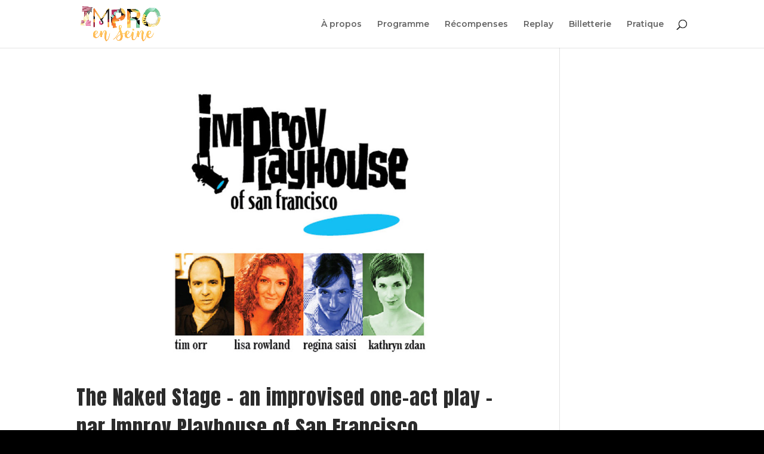

--- FILE ---
content_type: text/css; charset: UTF-8;charset=UTF-8
request_url: https://improenseine.com/wp-admin/admin-ajax.php?action=easy-facebook-likebox-customizer-style&ver=6.7.1
body_size: 542
content:

.efbl_feed_wraper.efbl_skin_1189 .efbl-grid-skin .efbl-row.e-outer {
	grid-template-columns: repeat(auto-fill, minmax(33.33%, 1fr));
}

		
.efbl_feed_wraper.efbl_skin_1189 .efbl_feeds_holder.efbl_feeds_carousel .owl-nav {
	display: flex;
}

.efbl_feed_wraper.efbl_skin_1189 .efbl_feeds_holder.efbl_feeds_carousel .owl-dots {
	display: block;
}

		
		
		
		
		
.efbl_feed_wraper.efbl_skin_1189 .efbl_header .efbl_header_inner_wrap .efbl_header_content .efbl_header_meta .efbl_header_title {
		}

.efbl_feed_wraper.efbl_skin_1189 .efbl_header .efbl_header_inner_wrap .efbl_header_img img {
	border-radius: 0;
}

.efbl_feed_wraper.efbl_skin_1189 .efbl_header .efbl_header_inner_wrap .efbl_header_content .efbl_header_meta .efbl_cat,
.efbl_feed_wraper.efbl_skin_1189 .efbl_header .efbl_header_inner_wrap .efbl_header_content .efbl_header_meta .efbl_followers {
		}

.efbl_feed_wraper.efbl_skin_1189 .efbl_header .efbl_header_inner_wrap .efbl_header_content .efbl_bio {
		}

		
		.efbl_feed_popup_container .efbl-post-detail.efbl-popup-skin-1189 .efbl-d-columns-wrapper {
		}

.efbl_feed_popup_container .efbl-post-detail.efbl-popup-skin-1189 .efbl-d-columns-wrapper, .efbl_feed_popup_container .efbl-post-detail.efbl-popup-skin-1189 .efbl-d-columns-wrapper .efbl-caption .efbl-feed-description, .efbl_feed_popup_container .efbl-post-detail.efbl-popup-skin-1189 a, .efbl_feed_popup_container .efbl-post-detail.efbl-popup-skin-1189 span {
	
		
}

.efbl_feed_popup_container .efbl-post-detail.efbl-popup-skin-1189 .efbl-d-columns-wrapper .efbl-post-header {

					display: flex;

			
}

.efbl_feed_popup_container .efbl-post-detail.efbl-popup-skin-1189 .efbl-d-columns-wrapper .efbl-post-header .efbl-profile-image {

					display: block;

			
}

.efbl_feed_popup_container .efbl-post-detail.efbl-popup-skin-1189 .efbl-d-columns-wrapper .efbl-post-header h2 {

		
}

.efbl_feed_popup_container .efbl-post-detail.efbl-popup-skin-1189 .efbl-d-columns-wrapper .efbl-post-header span {

		
}

.efbl_feed_popup_container .efbl-post-detail.efbl-popup-skin-1189 .efbl-feed-description, .efbl_feed_popup_container .efbl-post-detail.efbl-popup-skin-1189 .efbl_link_text {

					display: block;

			
}

.efbl_feed_popup_container .efbl-post-detail.efbl-popup-skin-1189 .efbl-d-columns-wrapper .efbl-reactions-box {

					display: flex;

							
}

.efbl_feed_popup_container .efbl-post-detail.efbl-popup-skin-1189 .efbl-d-columns-wrapper .efbl-reactions-box .efbl-reactions span {

		
}


.efbl_feed_popup_container .efbl-post-detail.efbl-popup-skin-1189 .efbl-d-columns-wrapper .efbl-reactions-box .efbl-reactions .efbl_popup_likes_main {

					display: flex;

			
}

.efbl_feed_popup_container .efbl-post-detail.efbl-popup-skin-1189 .efbl-d-columns-wrapper .efbl-reactions-box .efbl-reactions .efbl-popup-comments-icon-wrapper {

					display: flex;

			
}

.efbl_feed_popup_container .efbl-post-detail.efbl-popup-skin-1189 .efbl-commnets, .efbl_feed_popup_container .efbl-post-detail.efbl-popup-skin-1189 .efbl-comments-list {

					display: block;

			
}

.efbl_feed_popup_container .efbl-post-detail.efbl-popup-skin-1189 .efbl-action-btn {

					display: block;

			
}

.efbl_feed_popup_container .efbl-post-detail.efbl-popup-skin-1189 .efbl-d-columns-wrapper .efbl-comments-list .efbl-comment-wrap {

		
}
		
.efbl_feed_wraper.efbl_skin_2028 .efbl-grid-skin .efbl-row.e-outer {
	grid-template-columns: repeat(auto-fill, minmax(33.33%, 1fr));
}

		
.efbl_feed_wraper.efbl_skin_2028 .efbl_feeds_holder.efbl_feeds_carousel .owl-nav {
	display: flex;
}

.efbl_feed_wraper.efbl_skin_2028 .efbl_feeds_holder.efbl_feeds_carousel .owl-dots {
	display: block;
}

		
		
		
		
		
.efbl_feed_wraper.efbl_skin_2028 .efbl_header .efbl_header_inner_wrap .efbl_header_content .efbl_header_meta .efbl_header_title {
		}

.efbl_feed_wraper.efbl_skin_2028 .efbl_header .efbl_header_inner_wrap .efbl_header_img img {
	border-radius: 0;
}

.efbl_feed_wraper.efbl_skin_2028 .efbl_header .efbl_header_inner_wrap .efbl_header_content .efbl_header_meta .efbl_cat,
.efbl_feed_wraper.efbl_skin_2028 .efbl_header .efbl_header_inner_wrap .efbl_header_content .efbl_header_meta .efbl_followers {
		}

.efbl_feed_wraper.efbl_skin_2028 .efbl_header .efbl_header_inner_wrap .efbl_header_content .efbl_bio {
		}

		
		.efbl_feed_popup_container .efbl-post-detail.efbl-popup-skin-2028 .efbl-d-columns-wrapper {
		}

.efbl_feed_popup_container .efbl-post-detail.efbl-popup-skin-2028 .efbl-d-columns-wrapper, .efbl_feed_popup_container .efbl-post-detail.efbl-popup-skin-2028 .efbl-d-columns-wrapper .efbl-caption .efbl-feed-description, .efbl_feed_popup_container .efbl-post-detail.efbl-popup-skin-2028 a, .efbl_feed_popup_container .efbl-post-detail.efbl-popup-skin-2028 span {
	
		
}

.efbl_feed_popup_container .efbl-post-detail.efbl-popup-skin-2028 .efbl-d-columns-wrapper .efbl-post-header {

					display: flex;

			
}

.efbl_feed_popup_container .efbl-post-detail.efbl-popup-skin-2028 .efbl-d-columns-wrapper .efbl-post-header .efbl-profile-image {

					display: block;

			
}

.efbl_feed_popup_container .efbl-post-detail.efbl-popup-skin-2028 .efbl-d-columns-wrapper .efbl-post-header h2 {

		
}

.efbl_feed_popup_container .efbl-post-detail.efbl-popup-skin-2028 .efbl-d-columns-wrapper .efbl-post-header span {

		
}

.efbl_feed_popup_container .efbl-post-detail.efbl-popup-skin-2028 .efbl-feed-description, .efbl_feed_popup_container .efbl-post-detail.efbl-popup-skin-2028 .efbl_link_text {

					display: block;

			
}

.efbl_feed_popup_container .efbl-post-detail.efbl-popup-skin-2028 .efbl-d-columns-wrapper .efbl-reactions-box {

					display: flex;

							
}

.efbl_feed_popup_container .efbl-post-detail.efbl-popup-skin-2028 .efbl-d-columns-wrapper .efbl-reactions-box .efbl-reactions span {

		
}


.efbl_feed_popup_container .efbl-post-detail.efbl-popup-skin-2028 .efbl-d-columns-wrapper .efbl-reactions-box .efbl-reactions .efbl_popup_likes_main {

					display: flex;

			
}

.efbl_feed_popup_container .efbl-post-detail.efbl-popup-skin-2028 .efbl-d-columns-wrapper .efbl-reactions-box .efbl-reactions .efbl-popup-comments-icon-wrapper {

					display: flex;

			
}

.efbl_feed_popup_container .efbl-post-detail.efbl-popup-skin-2028 .efbl-commnets, .efbl_feed_popup_container .efbl-post-detail.efbl-popup-skin-2028 .efbl-comments-list {

					display: block;

			
}

.efbl_feed_popup_container .efbl-post-detail.efbl-popup-skin-2028 .efbl-action-btn {

					display: block;

			
}

.efbl_feed_popup_container .efbl-post-detail.efbl-popup-skin-2028 .efbl-d-columns-wrapper .efbl-comments-list .efbl-comment-wrap {

		
}
		

--- FILE ---
content_type: text/css
request_url: https://improenseine.com/wp-content/et-cache/1635/et-core-unified-cpt-deferred-1635.min.css?ver=1763024501
body_size: 70
content:
.et_pb_section_0_tb_footer.et_pb_section{padding-top:21px;padding-bottom:24px;background-color:#000000!important}.et_pb_text_0_tb_footer.et_pb_text{color:#999999!important}.et_pb_social_media_follow_network_0_tb_footer a.icon,.et_pb_social_media_follow_network_1_tb_footer a.icon,.et_pb_social_media_follow_network_2_tb_footer a.icon,.et_pb_social_media_follow_network_3_tb_footer a.icon{background-color:#000000!important}